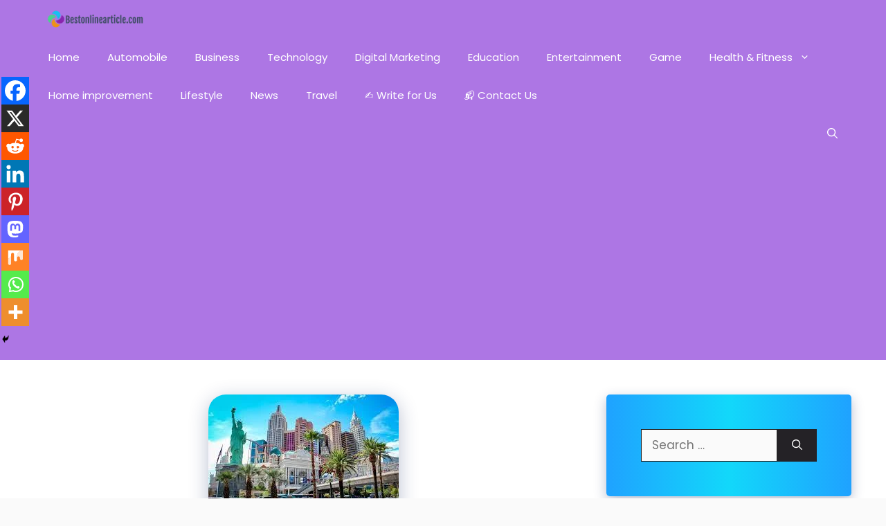

--- FILE ---
content_type: text/html; charset=utf-8
request_url: https://www.google.com/recaptcha/api2/aframe
body_size: 270
content:
<!DOCTYPE HTML><html><head><meta http-equiv="content-type" content="text/html; charset=UTF-8"></head><body><script nonce="BnNwqa6JLaRCFVNon1cQnQ">/** Anti-fraud and anti-abuse applications only. See google.com/recaptcha */ try{var clients={'sodar':'https://pagead2.googlesyndication.com/pagead/sodar?'};window.addEventListener("message",function(a){try{if(a.source===window.parent){var b=JSON.parse(a.data);var c=clients[b['id']];if(c){var d=document.createElement('img');d.src=c+b['params']+'&rc='+(localStorage.getItem("rc::a")?sessionStorage.getItem("rc::b"):"");window.document.body.appendChild(d);sessionStorage.setItem("rc::e",parseInt(sessionStorage.getItem("rc::e")||0)+1);localStorage.setItem("rc::h",'1762429485730');}}}catch(b){}});window.parent.postMessage("_grecaptcha_ready", "*");}catch(b){}</script></body></html>